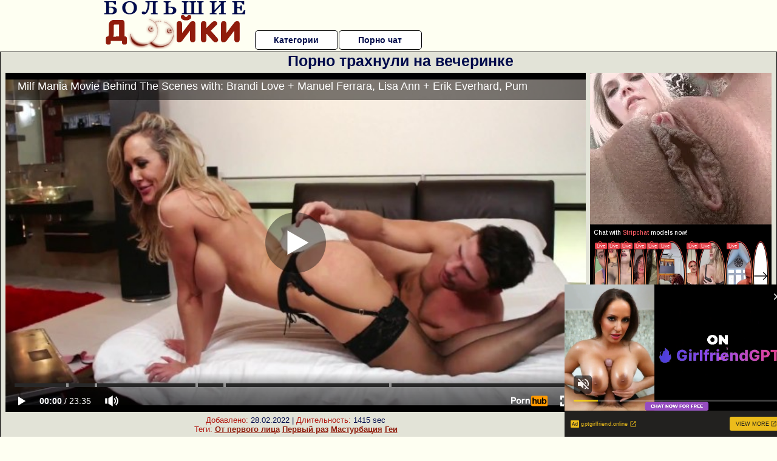

--- FILE ---
content_type: text/html; charset=UTF-8
request_url: https://www.pornhub.com/embed/ph625cecc649270
body_size: 11668
content:
<!DOCTYPE html>
<html>
<head>
    	    <link rel="canonical" href="https://www.pornhub.com/view_video.php?viewkey=ph625cecc649270" />
    	<title>Embed Player - Pornhub.com</title>
            <meta name="robots" content="noindex, indexifembedded" />
    	<link rel="shortcut icon" href="https://ei.phncdn.com/www-static/favicon.ico?cache=2026011301" />
			<link rel="dns-prefetch" href="//ki.phncdn.com/">
		<link rel="dns-prefetch" href="//es.phncdn.com">
		<link rel="dns-prefetch" href="//cdn1d-static-shared.phncdn.com">
		<link rel="dns-prefetch" href="//apis.google.com">
		<link rel="dns-prefetch" href="//ajax.googleapis.com">
		<link rel="dns-prefetch" href="//www.google-analytics.com">
		<link rel="dns-prefetch" href="//twitter.com">
		<link rel="dns-prefetch" href="//p.twitter.com">
		<link rel="dns-prefetch" href="//platform.tumblr.com">
		<link rel="dns-prefetch" href="//platform.twitter.com">
		<link rel="dns-prefetch" href="//ads.trafficjunky.net">
		<link rel="dns-prefetch" href="//ads2.contentabc.com">
		<link rel="dns-prefetch" href="//cdn1.ads.contentabc.com">
		<link rel="dns-prefetch" href="//media.trafficjunky.net">
		<link rel="dns-prefetch" href="//cdn.feeds.videosz.com">
		<link rel="dns-prefetch" href="//cdn.niche.videosz.com">
		<link rel="dns-prefetch" href="//cdn1-smallimg.phncdn.com">
		<link rel="dns-prefetch" href="//m2.nsimg.net">
        <link rel="dns-prefetch" href="//imagetransform.icfcdn.com">
		<script>
        var COOKIE_DOMAIN = 'pornhub.com';
    	var page_params = {};
	</script>

        <script src="https://media.trafficjunky.net/js/holiday-promo.js"></script>
	<style>
        body {
            background: #000 none repeat scroll 0 0;
            color: #fff;
            font-family: Arial,Helvetica,sans-serif;
            font-size: 12px;
        }
        
        .removedVideo {
            width:100%;
        }
        
        .removedVideoText {
            display: block;
            text-align: center;
            padding: 0.5%;
            color: #FFFFFF;
            font-size: 1.2em;
        }
        
        .videoEmbedLink {
            position: absolute;
            top: -20px;
            left: 0;
        }
        
		.userMessageSection {
			text-align: center;
			color: #fff;
			font-family: Arial, Helvetica, sans-serif;
			padding: 20px;
			z-index: 10;
			height: 225px;
			margin: auto;
			top: 0;
			bottom: 0;
			left: 0;
			right: 0;
			position: absolute;
			box-sizing: border-box;

            &.notAvailable {
                height: 100%;

                h2 {
                    position: absolute;
                    top: 50%;
                    left: 50%;
                    transform: translate(-50%, -50%);
                }
            }
		}

		.userMessageSection a,
		.userMessageSection a:visited {
			color: #f90;
			text-decoration: none;
			cursor: pointer;
		}

		.userMessageSection a:hover {
			text-decoration: underline;
		}

		.userMessageSection h2 {
			color: #fff;
			font-family: Arial, Helvetica, sans-serif;
			font-size: 22px;
			font-weight: normal;
			height: 56px;
			line-height: 28px;
			margin: 0 auto 20px;
			padding: 0;
			text-align: center;
			width: 300px;
		}

		a.orangeButton {
			color: #000;
			background: #f90;
			border-radius: 4px;
			-webkit-border-radius: 4px;
			-moz-border-radius: 4px;
			-ms-border-radius: 4px;
			box-sizing: border-box;
			color: rgb(20, 20, 20);
			cursor: pointer;
			display: inline-block;
			font-size: 20px;
			height: 49px;
			margin-bottom: 15px;
			padding: 13px 15px;
			position: relative;
			text-align: center;
			text-decoration: none;
			width: 486px;
			border: 0;
		}

		a.orangeButton:hover {
			background: #ffa31a;
			text-decoration: none;
		}

		a.orangeButton:visited {
			color: #000;
		}

		p.last {
			font-size: 14px;
		}

		#currentVideoImage {
			opacity: .3;
			position: absolute;
			left: 0;
			top: 0;
			min-width: 100%;
			min-height: 100%;
		}

		@media all and (max-width: 520px) {
			.userMessageSection h2 {
				font-size: 18px;
				line-height: 20px;
				width: auto;
				margin-bottom: 10px;
			}
			a.orangeButton {
				width: 95%;
				font-size: 18px;
				height: 45px;
			}

			p.last {
				font-size: 12px;
			}
		}

	</style>

    </head>

<body style="position: absolute; margin:0px; height:100%; width:100%; background: #000">
			

<style>
	body {
		background: #000 none repeat scroll 0 0;
		color: #fff;
		font-family: Arial,Helvetica,sans-serif;
		font-size: 12px;
	}
	a {
		outline-style: none;
		text-decoration: none;
		color: #f90;
	}
	* {
		margin: 0;
		padding: 0;
	}
	.clear{
		clear: both;
	}
	.removedVideo{
		width:100%;
	}
	.removedVideoText, .removedVideoTextPornhub{
		display: block;
		text-align: center;
		padding: 0.5%;
		color: #FFFFFF;
		font-size: 1.2em;
	}
	.removedVideo ul {
		margin:0 auto;
		width:55%;
		height:auto;
		display: block;
	}
	.removedVideo ul li{
		list-style:none;
		display: block;
		width: 25%;
		height: auto;
		float: left;
		border-top: 2px solid #000;
		border-left: 2px solid #000;
		border-bottom: 2px solid #000;
		position: relative;
		display: block;
		box-sizing: border-box;
		background-color: #000;
	}
	.removedVideo ul li:nth-child(2n+1){
		border-right: 2px solid #000;
	}
	.removedVideo ul li a{
		display: block;
		width: 100%;
		height: 100%;
		color: #000000;
	}
	.duration{
		position: absolute;
		bottom:5px;
		left:5px;
		display: none;
		color: #FFFFFF;
	}
	.titleRelated{
		position: absolute;
		top:0;
		display: none;
		color: #f90;
	}
	.voteRelated{
		position: absolute;
		display: none;
		bottom:5px;
		right:5px;
		color: #FFFFFF;
	}
	.icon-thumb-up{
		top: 1px;
		float: right;
		border: 0;
		background: transparent url(https://ei.phncdn.com/www-static/images/sprite-pornhub-nf.png?cache=2026011301) scroll no-repeat 0 0;
		background-position: -72px -225px;
		width: 15px;
		height: 14px;
		margin-left: 4px;
	}
	.privateOverlay{
		position: absolute;
		z-index: 100;
		top: 0;
		width: 100%;
	}
	.private-vid-title{
		position: absolute;
		bottom:5%;
		width:100%;
		z-index: 150;
		text-align: center;
		font-size: 1em;
	}
	.wrapper{
		position: absolute;
		top:0;
		bottom: 0;
		right: 0;
		left: 0;
		z-index: 1;
		display: block;
	}
	.selectVideoThumb:hover .wrapper{
		background-color: #0c0c0c;
		opacity: 0.7;
	}
	.selectVideoThumb:hover .voteRelated{
		display: block;
		z-index: 20;
	}
	.selectVideoThumb:hover .titleRelated{
		display: block;
		z-index: 30;
	}
	.selectVideoThumb:hover .duration{
		display: block;
		z-index: 40;
	}
    .videoEmbedLink {
        position: absolute;
        top: 0;
        left: 0;
        pointer-events: none;
        color: transparent;
    }
	@media screen and (max-width: 1024px) {
		.removedVideo ul {
			width: 70%;
		}
		.removedVideoText{
			padding: 0.2%;
			font-size: 1.1em;
		}

	}
</style>

<script type="text/javascript">
		var compaignVersion = '-html5';
	try {
		var fo = new ActiveXObject('ShockwaveFlash.ShockwaveFlash');
		if (fo) {
			compaignVersion = '';
		}
	} catch (e) {
		if (navigator.mimeTypes
				&& navigator.mimeTypes['application/x-shockwave-flash'] != undefined
				&& navigator.mimeTypes['application/x-shockwave-flash'].enabledPlugin) {
			compaignVersion = '';

		}
	}

	function getUrlVars() {
		var vars = {},
		    parts = window.location.href.replace(/[?&]+([^=&]+)=([^&]*)/gi, function(m,key,value) {
                vars[key] = value;
            });
		return vars;
	}
</script>
	
	
<script type="text/javascript">
		document.addEventListener("click", function (e) {
		var element =  document.getElementById('removedwrapper'),
			urlToGo = '/view_video.php?viewkey=ph625cecc649270&utm_source=bolshiedojki.ru&utm_medium=embed&utm_campaign=embed-removed'+compaignVersion;
		if (document.body.contains(element)) {
			// Element exists and list of video build.
			var level = 0;
			for (var element = e.target; element; element = element.parentNode) {
				if (element.id === 'x') {
					document.getElementsByClassName("selectVideoThumb").innerHTML = (level ? "inner " : "") + "x clicked";
					return;
				}
				level++;
			}
			if (level!==10){
				window.open(urlToGo, '_blank');
			}
		}
	});
</script>


		<input type="hidden" target="_blank" rel="noopener noreferrer" class="goToUrl" />
	<input type="hidden" target="_blank" rel="noopener noreferrer" class="goToUrlLogo" />
	
		
        <script src="https://cdn1d-static-shared.phncdn.com/html5player/videoPlayer/es6player/8.7.0/desktop-player.min.js"></script>

		<script>

						var flashvars = {"isVR":0,"domain":false,"experimentId":"experimentId unknown","searchEngineData":null,"maxInitialBufferLength":1,"disable_sharebar":0,"htmlPauseRoll":"false","htmlPostRoll":"false","autoplay":"false","autoreplay":"false","video_unavailable":"false","pauseroll_url":"","postroll_url":"","toprated_url":"https:\/\/www.pornhub.com\/video?o=tr&t=m","mostviewed_url":"https:\/\/www.pornhub.com\/video?o=mv&t=m","language":"en","isp":"amazon.com","geo":"united states","customLogo":"https:\/\/ei.phncdn.com\/www-static\/images\/pornhub_logo_straight.svg?cache=2026011301","trackingTimeWatched":false,"tubesCmsPrerollConfigType":"new","adRollGlobalConfig":[{"delay":[900,2000,3000],"forgetUserAfter":86400,"onNth":0,"skipDelay":5,"skippable":true,"vastSkipDelay":false,"json":"https:\/\/www.pornhub.com\/_xa\/ads?zone_id=1993741&site_id=2&preroll_type=json&channel%5Bcontext_tag%5D=cruelmediatv%2Cbrunette%2Cpornstar%2Chardcore%2Credhead%2Cbig-ass%2Cmilf%2Cpussy-fucking%2Ctits%2Cshaved-pussy%2Cstockings%2Csquirt%2Cbutt%2Clingerie%2Cpussy%2Cass&channel%5Bcontext_category%5D=Big-Ass%2CBig-Dick%2CBig-Tits%2CBlowjob%2CPornstar%2CSquirt%2CPussy-Licking%2CFemale-Orgasm%2CTattooed-Women&channel%5Bcontext_pornstar%5D=Lisa-Ann%2CManuel-Ferrara%2CPuma-Swede%2CBrandi-Love%2CVeronica-Avluv&channel%5Binfo%5D=%7B%22actor_id%22%3A3372730%2C%22content_type%22%3A%22partner%22%2C%22video_id%22%3A406554651%2C%22timestamp%22%3A1768406919%2C%22hash%22%3A%22b93d83a5a68e99f166aebfa4543868d2%22%2C%22session_id%22%3A%22214297901673344299%22%7D&noc=0&cache=1768406919&t_version=2026011301.ded8418&channel%5Bsite%5D=pornhub","user_accept_language":"","startPoint":0,"maxVideoTimeout":2000},{"delay":[900,2000,3000],"forgetUserAfter":86400,"onNth":0,"skipDelay":5,"skippable":true,"vastSkipDelay":false,"json":"https:\/\/www.pornhub.com\/_xa\/ads?zone_id=&site_id=2&preroll_type=json&channel%5Bcontext_tag%5D=cruelmediatv%2Cbrunette%2Cpornstar%2Chardcore%2Credhead%2Cbig-ass%2Cmilf%2Cpussy-fucking%2Ctits%2Cshaved-pussy%2Cstockings%2Csquirt%2Cbutt%2Clingerie%2Cpussy%2Cass&channel%5Bcontext_category%5D=Big-Ass%2CBig-Dick%2CBig-Tits%2CBlowjob%2CPornstar%2CSquirt%2CPussy-Licking%2CFemale-Orgasm%2CTattooed-Women&channel%5Bcontext_pornstar%5D=Lisa-Ann%2CManuel-Ferrara%2CPuma-Swede%2CBrandi-Love%2CVeronica-Avluv&channel%5Binfo%5D=%7B%22actor_id%22%3A3372730%2C%22content_type%22%3A%22partner%22%2C%22video_id%22%3A406554651%2C%22timestamp%22%3A1768406919%2C%22hash%22%3A%22b93d83a5a68e99f166aebfa4543868d2%22%2C%22session_id%22%3A%22214297901673344299%22%7D&noc=0&cache=1768406919&t_version=2026011301.ded8418&channel%5Bsite%5D=pornhub","user_accept_language":"","startPoint":100,"maxVideoTimeout":2000}],"embedCode":"<iframe src=\"https:\/\/www.pornhub.com\/embed\/ph625cecc649270\" frameborder=\"0\" width=\"560\" height=\"340\" scrolling=\"no\" allowfullscreen><\/iframe>","hidePostPauseRoll":false,"video_duration":1415,"actionTags":"Pussy Licking:130,Face Sitting:202,Blowjob:456,Doggystyle:525,Handjob:943","link_url":"https:\/\/www.pornhub.com\/view_video.php?viewkey=ph625cecc649270","related_url":"https:\/\/www.pornhub.com\/api\/v1\/video\/player_related_datas?id=406554651","video_title":"Milf Mania Movie Behind The Scenes with: Brandi Love + Manuel Ferrara, Lisa Ann + Erik Everhard, Pum","image_url":"https:\/\/ei.phncdn.com\/videos\/202204\/18\/406554651\/original\/(m=eaAaGwObaaaa)(mh=QDOvLFwDnZZhON6m)2.jpg","defaultQuality":[720,480,240,1080],"vcServerUrl":"\/svvt\/add?stype=evv&svalue=406554651&snonce=2bio50hrydtdjf92&skey=1b842c3cae1a7102b97d629a2c6a79c847ebfa69c3bb70fcb69bfada90121109&stime=1768406919","service":"","mediaPriority":"hls","mediaDefinitions":[{"group":1,"height":480,"width":854,"defaultQuality":true,"format":"hls","videoUrl":"https:\/\/ee-h.phncdn.com\/hls\/videos\/202204\/18\/406554651\/480P_2000K_406554651.mp4\/master.m3u8?validfrom=1768403319&validto=1768410519&ipa=1&hdl=-1&hash=k1iSw0ohRsrq6k4v1o0Dp4XwiLQ%3D","quality":"480","segmentFormats":{"audio":"ts_aac","video":"mpeg2_ts"}},{"group":1,"height":0,"width":0,"defaultQuality":false,"format":"mp4","videoUrl":"https:\/\/www.pornhub.com\/video\/get_media?s=eyJrIjoiZDg4MmE1ZTU5MzgzZDViNjlhM2QzMzllNDZiODc3ZjA1ZmM2MmE2YzIwM2QxYzc1MDZjMGZlNDk3ZTQ1ODRiZSIsInQiOjE3Njg0MDY5MTl9&v=ph625cecc649270&e=1&t=p","quality":[],"remote":true}],"isVertical":"false","video_unavailable_country":"false","mp4_seek":"ms","hotspots":[295614,115760,64961,44762,33852,28297,21591,19546,18149,18228,17664,18733,21142,26473,38970,61545,79850,87012,94283,97532,97757,96648,104479,112984,115993,116827,118344,110296,102617,97913,97668,98583,98075,98554,97340,95533,92902,87059,80059,75699,77700,88453,91344,90598,89178,85447,80415,77682,76082,77707,72429,74663,72353,71776,74094,71875,69704,68766,70212,73241,73995,83076,85880,88769,92987,93846,94738,94453,95382,93242,85247,71575,65339,59470,53154,49085,46205,45268,42113,39620,37487,35857,34888,35467,37207,46525,49996,56764,61485,66212,72745,75059,68832,64048,60231,57955,57320,57684,55404,55726,57616,59183,58310,64068,66496,68771,66609,66701,76446,84367,75014,66619,58287,59142,62816,61772,56630,55184,51920,45852,39079,38190,34124,38171,40131,48878,52560,55968,57028,59600,61864,60682,58063,59362,58686,62351,65504,59267,53933,53990,61278,65238,57534,54377,48817,43257,43114,39874,39956,35266,32288,32550,33119,32113,29641,31400,32107,35672,41390,45697,47286,47861,49565,54613,53031,52912,52660,55189,54459,45340,40675,35644,29086,26859,24254,23172,21644,21423,22162,23527,23038,21515,20060,19785,19243,20227,20158,19542,21067,20655,17778,16854,16430,16278,17122,18204,20710,25007,27282,29059,31253,31933,32084,33032,27252,22516,21413,20586,20215,20278,26847,29813,29345,27089,25581,25757,25909,25874,25195,25249,25743,28851,30340,31255,31448,30969,30509,31702,32742,32519,31984,31066,32228,34203,35728,33225,30774,29107,29030,29485,31507,36575,38868,43040,46221,40519,37486,40205,40528,38886,39722,39191,39676,39818,38114,36302,39415,41458,40225,38039,36685,34784,33060,35793,35899,31437,29347,27717,25847,24006,20527,18602,17386,16266,15249,13987,14317,11909,10799,10257,8942,8151,7454],"thumbs":{"samplingFrequency":9,"type":"normal","cdnType":"regular","isVault":0,"urlPattern":"https:\/\/ei.phncdn.com\/videos\/202204\/18\/406554651\/timeline\/160x90\/(m=eGCaiCObaaaa)(mh=Z7AxMbHgq_3OcPCH)S{6}.jpg","spritePatterns":["https:\/\/ei.phncdn.com\/videos\/202204\/18\/406554651\/timeline\/160x90\/(m=eGCaiCObaaaa)(mh=Z7AxMbHgq_3OcPCH)S0.jpg","https:\/\/ei.phncdn.com\/videos\/202204\/18\/406554651\/timeline\/160x90\/(m=eGCaiCObaaaeSlnYk7T5ErgyKrgyO5LyW5fAGXMAQHgBQjMxOlT2kJT0CRSxIXgyWlhyEzQyCrn4odacqoaeo0aaaa)(mh=qZzIqKZfVHMqrGQs)S0.jpg","https:\/\/ei.phncdn.com\/videos\/202204\/18\/406554651\/timeline\/160x90\/(m=eGCaiCObaaaeSlnYk7T5ErgyKrgyO5LyW5fAGXMAQHgBQjMxOlT2kJT0CRSxIXgyWlhyEzQyCrn4odacqoaeo0aaaac2LgzL92CVidmYidm08sm48cnWytn1qJn1eZl0LwBLXwAUv2lXydm4LdmVmLmUOgCNbabihachAaaaa)(mh=eknnLpsxqJo3Nzzb)S0.jpg","https:\/\/ei.phncdn.com\/videos\/202204\/18\/406554651\/timeline\/160x90\/(m=[base64])(mh=naH8fHFtpW_pVmEH)S0.jpg","https:\/\/ei.phncdn.com\/videos\/202204\/18\/406554651\/timeline\/160x90\/(m=[base64])(mh=czlAH6IIA7yQwbr-)S0.jpg","https:\/\/ei.phncdn.com\/videos\/202204\/18\/406554651\/timeline\/160x90\/(m=[base64])(mh=zbJqDUH6r8juzkvc)S0.jpg","https:\/\/ei.phncdn.com\/videos\/202204\/18\/406554651\/timeline\/160x90\/(m=[base64])(mh=IyVEVBwDMgYrFx7M)S0.jpg"],"thumbHeight":"90","thumbWidth":"160"},"browser_url":"http:\/\/bolshiedojki.ru\/vecherinki\/porno-trahnuli-na-vecherinke.php","morefromthisuser_url":"\/users\/livegonzo\/videos","options":"iframe","cdn":"haproxy","startLagThreshold":1000,"outBufferLagThreshold":2000,"appId":"1111","cdnProvider":"ht","nextVideo":[],"video_id":406554651},
			    utmSource = document.referrer.split('/')[2];

			if (utmSource == '' || (utmSource == undefined)){
				utmSource = 'www.pornhub.com';
			}

		</script>
		<style>
			#player {
				width:100%;
				height:100%;
				padding:0;
				margin:0;
			}
			p.unavailable {
				background-color: rgba(0,0,0,0.7);
				bottom: 0;
				left: 0;
				font-size: 3em;
				padding: 40px;
				position: absolute;
				right: 0;
				text-align: center;
				top: 0;
				z-index: 999;
			}
		</style>
		<div id="player">
            <div id="player-placeholder">
                                    <picture>
                        <img src="https://ei.phncdn.com/videos/202204/18/406554651/original/(m=eaAaGwObaaaa)(mh=QDOvLFwDnZZhON6m)2.jpg" alt="Milf Mania Movie Behind The Scenes with: Brandi Love + Manuel Ferrara, Lisa Ann + Erik Everhard, Pum">
                    </picture>
                            </div>
        </div>
        <script type="text/javascript" >
                        // General Vars
            var embedredirect = {
                    mftuUrl : false,
                    mostViewedUrl : false,
                    relatedUrl : false,
                    topRatedUrl : false,
                    onFullscreen: false,
                    videoArea: false,
                    relatedBtns: false,
                    onMenu : false,
                    watchHD : false,
                    mode: 'affiliate'
                },
                phWhiteliste = [
                    "www.keezmovies.com"
                ],
                vastArray = [],
                isVr 		= flashvars.isVR,
                hasPingedVcServer = false;
                //globalPrerollSwitch = typeof flashvars.tubesCmsPrerollConfigType != 'undefined' ? flashvars.tubesCmsPrerollConfigType : null;

            // Function to white
            function whiteListeEmbedSite(){
                return phWhiteliste.indexOf(utmSource)>=0;
            }

            // Build the variables to send to the player
            if (!whiteListeEmbedSite()){
                embedredirect = {
                    mftuUrl : flashvars.morefromthisuser_url,
                    mostViewedUrl :flashvars.mostviewed_url,
                    relatedUrl : flashvars.link_url,
                    topRatedUrl : flashvars.toprated_url,
                    onFullscreen : false,
                    videoArea: false,
                    relatedBtns: false,
                    onMenu : true,
                    watchHD : false,
                    mode: 'embedded'
                };
            }

                        if (typeof flashvars.preroll !== 'undefined' && typeof page_params.holiday_promo_prem != 'undefined' && (typeof isVr !== 'undefined' && !isVr)) {
                for (var k = 0; k < flashvars.preroll.campaigns.length; k++) {
                    var obj 		= flashvars.preroll.campaigns[k],
                        clickArea   = {};

                    if(obj.clickableAreasByPlatform) {
                        var defaultValues = {
                            video: true,
                            link: true
                        }
                        clickArea = obj.clickableAreasByPlatform.pc ?  obj.clickableAreasByPlatform.pc : defaultValues;
                    }

                    vastObject = {
                        xml 			: obj.vastXml, //backend value from CMS
                        vastSkipDelay	: false,

                        rollSettings: {
                            onNth 			: obj.on_nth, //backend value from CMS
                            skipDelay 		: obj.skip_delay, //backend value from CMS
                            siteName        : 'Pornhub',
                            forgetUserAfter : obj.forgetUserAfter, //backend value from CMS
                            campaignName 	: obj.campaign_name,
                            skippable       : obj.skippable, //backend value from CMS
                            clickableAreas  : clickArea, //The objects or areas on the screen that the user can click to visit the url
                            campaignWeight	: obj.percentChance
                        }
                    };
                    vastArray.push(vastObject);
                }
            }

            /**
             * Function to convert events config to compatibility with Player version less than 6.1.*
             * @method getLegacyEventsConfig
             * @param {Object} eventsConfig
             * @return {{}} legacyEventsConfig
             */

            function getLegacyEventsConfig(eventsConfig) {
                let legacyNamesMap = {
                    'fullscreen.changed': 'onFullscreen',
                    'player.redirected' : 'onRedirect',
                    'playback.playing': 'onPlay'
                };

                return Object.entries(eventsConfig).reduce(function (acc, arr) {
                    var obj = {},
                        fileName = legacyNamesMap[arr[0]] || arr[0];
                    obj[fileName] = function (i, e, o) {
                        arr[1](o, i, e);
                    };
                    return Object.assign({}, acc, obj);
                }, {});
            }

            function registerPlayerEvents() {
                let events = {
                    // On Video Fulscreen -  HTML5 video feed trick
                    "fullscreen.changed": function(o, i) {
                        if(typeof triggerFullScreenDisplay == 'function') triggerFullScreenDisplay(i);
                    },
                    'player.redirected': function(){
                        if (typeof htEmbedTrack == 'object' && typeof htEmbedTrack.track == 'function') {
                            htEmbedTrack.track();
                        }
                    },
                    "playback.playing": function() {
                        if (flashvars.vcServerUrl == null) {
                            return;
                        }

                        setTimeout(function () {
                            if (!hasPingedVcServer) {
                                hasPingedVcServer = true;

                                var request1 = new XMLHttpRequest();
                                request1.open("GET", flashvars.vcServerUrl);
                                if (typeof liuIdOrNull !== 'undefined' && liuIdOrNull) {
                                    request1.setRequestHeader('__m', liuIdOrNull);
                                }
                                request1.send();
                            }
                        }, 10000);
                    }
                },
                playerVersion = MGP && MGP.buildInfo.playerVersion;
                return parseFloat(playerVersion) < 6.1 ? getLegacyEventsConfig(events) : events;
            }

            
            function loadThePlayer(){
                var forceAutoPlay	= getUrlVars()['autoplay'];
                                if (forceAutoPlay == undefined || forceAutoPlay != 1){
                    forceAutoPlay = false;
                } else {
                    forceAutoPlay = true;
                }

                var showOnPauseVal = !flashvars.hidePostPauseRoll;

                
                MGP.createPlayer('player', {
                    autoplay: {
                        enabled: forceAutoPlay, // Value is determined in settings.js
						initialState: true,
						retryOnFailure: false,
						switch: 'buttonbar', // 'menu' || 'buttonbar' || 'none'
                    },
                    deviceType: 'desktop',
                    quickSetup: 'pornhub',
                    embeds: {
                        enabled:true,
                        domain: true,
                        redirect:{
                            logoUrl: flashvars.link_url,
                            mftuUrl: embedredirect.mftuUrl,
                            mostViewedUrl: embedredirect.mostViewedUrl,
                            onFullscreen: embedredirect.onFullscreen,
                            onMenu: embedredirect.onMenu,
                            relatedUrl: embedredirect.relatedUrl,
                            sharebar:false,
                            topRatedUrl: embedredirect.topRatedUrl,
                            videoArea: embedredirect.videoArea
                        },
                        watchHD: embedredirect.watchHD,
                        utmRedirect:{
                            logo: true,
                            relatedBtns: embedredirect.relatedBtns,
                            thumbs: true,
                            videoArea: embedredirect.videoArea
                        }
                    },
                    mainRoll: {
                        actionTags: flashvars.actionTags,
                        mediaPriority: flashvars.mediaPriority,
                        mediaDefinition: flashvars.mediaDefinitions,
                        poster: flashvars.image_url,
                        thumbs: {
                            urlPattern: flashvars.thumbs.urlPattern,
                            samplingFrequency: flashvars.thumbs.samplingFrequency,
                            thumbWidth: flashvars.thumbs.thumbWidth,
                            thumbHeight: flashvars.thumbs.thumbHeight
                        },
                        duration: flashvars.video_duration,
                        title: flashvars.video_title,
                        videoUnavailableMessage: '',
                        videoUrl: flashvars.link_url,
                        textLinks: (typeof TEXTLINKS !== 'undefined') ? TEXTLINKS : []
                    },

                    hlsConfig: {
                        maxInitialBufferLength: flashvars.maxInitialBufferLength,
                        maxBufferLength: 20,
                        maxMaxBufferLength: 20
                    },

                    features:{
                        grid: true,
                        share: false,
                        logo: true,
                        themeColor: '#f6921e',
                        cinema: false,
                        options:false,
                        hideControlsTimeout: 2,
                        qualityInControlBar: true
                    },
                    referrerUrl:utmSource,
                    menu: {
                        relatedUrl: flashvars.related_url,
						relatedData: [["https:\/\/ei.phncdn.com\/videos\/202207\/13\/411684511\/original\/(m=eGcEGgaaaa)(mh=dXe7knrJUlBfIJjz)16.jpg","HE LET ME CREAMPIE HIS WIFE - BRANDI LOVE","0:27",61,"https:\/\/www.pornhub.com\/view_video.php?viewkey=ph62ceec1f2d857",206042,"https:\/\/kw.phncdn.com\/videos\/202207\/13\/411684511\/360P_360K_411684511_fb.mp4?hdnea=st=1768405753~exp=1768409353~hdl=-1~hmac=e55dda02e83a70b138073f2a24b0fae45d0bc94c","keiranlee","https:\/\/www.pornhub.com\/pornstar\/keiran-lee","https:\/\/ei.phncdn.com\/www-static\/images\/verified-badge.svg",{"isWatched":false,"isFree":false,"isCC":false,"isInteractive":false,"languageCode":"","hasTrophy":false,"hasCheckmark":true,"isChannel":false,"highResThumb":"https:\/\/ei.phncdn.com\/videos\/202207\/13\/411684511\/original\/(m=edLTGgaaaa)(mh=CIfh9ffh4puavNXh)16.jpg"}],["https:\/\/ei.phncdn.com\/videos\/202506\/12\/470234465\/original\/(m=q6I07L0beGcEGgaaaa)(mh=3VhBVXYSZHuIiY1z)0.jpg","Brandi Love Non Stop SEX Compilation","21:08",90,"https:\/\/www.pornhub.com\/view_video.php?viewkey=684a8dcc075e3",229190,"https:\/\/kw.phncdn.com\/videos\/202506\/12\/470234465\/360P_360K_470234465_fb.mp4?hdnea=st=1768405753~exp=1768409353~hdl=-1~hmac=a33a20a3a2c7f1ba563a96b182fda230508641e5","BrandiLove","https:\/\/www.pornhub.com\/pornstar\/brandi-love","https:\/\/ei.phncdn.com\/www-static\/images\/verified-badge.svg",{"isWatched":false,"isFree":false,"isCC":false,"isInteractive":false,"languageCode":"","hasTrophy":true,"hasCheckmark":true,"isChannel":false,"highResThumb":"https:\/\/ei.phncdn.com\/videos\/202506\/12\/470234465\/original\/(m=q6I07L0bedLTGgaaaa)(mh=T9edc-TSaGtHhqke)0.jpg"}],["https:\/\/ei.phncdn.com\/videos\/201110\/17\/4111634\/original\/(m=eGcEGgaaaWavb)(mh=uML7Fu0cGPbVuqos)16.jpg","Hot Wife Brandi Love Candid Gym Hardcore","6:23",73,"https:\/\/www.pornhub.com\/view_video.php?viewkey=1509074594",605432,"https:\/\/kw.phncdn.com\/videos\/201110\/17\/4111634\/200129_1527_360P_360K_4111634_fb.mp4?hdnea=st=1768405753~exp=1768409353~hdl=-1~hmac=9fc3125aaf03496b821fc7b3fa058e09811fede6","BrandiLove","https:\/\/www.pornhub.com\/pornstar\/brandi-love","https:\/\/ei.phncdn.com\/www-static\/images\/verified-badge.svg",{"isWatched":false,"isFree":false,"isCC":false,"isInteractive":false,"languageCode":"","hasTrophy":true,"hasCheckmark":true,"isChannel":false,"highResThumb":"https:\/\/ei.phncdn.com\/videos\/201110\/17\/4111634\/original\/(m=edLTGgaaaWavb)(mh=br6vDvrbwk_TDeGM)16.jpg"}],["https:\/\/ei.phncdn.com\/videos\/202502\/08\/464286465\/original\/(m=qP04W6ZbeGcEGgaaaa)(mh=dZ2w1_VG16iGICjr)0.jpg","Picking up MILF Brandi Love at Music Festival","14:32",81,"https:\/\/www.pornhub.com\/view_video.php?viewkey=67a714409b940",304442,"https:\/\/kw.phncdn.com\/videos\/202502\/08\/464286465\/360P_360K_464286465_fb.mp4?hdnea=st=1768405753~exp=1768409353~hdl=-1~hmac=d7b14d44bb6eeea50ff372d132f8f28e62bc88a9","BrandiLove","https:\/\/www.pornhub.com\/pornstar\/brandi-love","https:\/\/ei.phncdn.com\/www-static\/images\/verified-badge.svg",{"isWatched":false,"isFree":false,"isCC":false,"isInteractive":false,"languageCode":"","hasTrophy":true,"hasCheckmark":true,"isChannel":false,"highResThumb":"https:\/\/ei.phncdn.com\/videos\/202502\/08\/464286465\/original\/(m=qP04W6ZbedLTGgaaaa)(mh=OEK3GCX27ns0ZZ3I)0.jpg"}],["https:\/\/ei.phncdn.com\/videos\/202405\/21\/452761821\/original\/(m=qJN-5KZbeGcEGgaaaa)(mh=sIzUNEFC85ubgCSf)0.jpg","Big Tits Blonde Cougar Brandi Love Compilation","42:36",89,"https:\/\/www.pornhub.com\/view_video.php?viewkey=664ca6f19e5d5",400948,"https:\/\/kw.phncdn.com\/videos\/202405\/21\/452761821\/360P_360K_452761821_fb.mp4?hdnea=st=1768405753~exp=1768409353~hdl=-1~hmac=156366602104344982dcc464eaa53b907f0bfbf2","MYLF","https:\/\/www.pornhub.com\/channels\/mylf","https:\/\/ei.phncdn.com\/www-static\/images\/channel-badge.svg",{"isWatched":false,"isFree":false,"isCC":false,"isInteractive":false,"languageCode":"","hasTrophy":false,"hasCheckmark":false,"isChannel":true,"highResThumb":"https:\/\/ei.phncdn.com\/videos\/202405\/21\/452761821\/original\/(m=qJN-5KZbedLTGgaaaa)(mh=ZpTfFhB5iHAhVrDb)0.jpg"}],["https:\/\/ei.phncdn.com\/videos\/201501\/20\/37782651\/original\/(m=eGcEGgaaaa)(mh=QHVRapY6LKIbbGqQ)10.jpg","Wicked - Hot milf Stormy Daniels loves cock","7:24",65,"https:\/\/www.pornhub.com\/view_video.php?viewkey=768955445",2432740,"https:\/\/kw.phncdn.com\/videos\/201501\/20\/37782651\/191225_0516_360P_360K_37782651_fb.mp4?hdnea=st=1768405753~exp=1768409353~hdl=-1~hmac=1a84720f33f2334d57b41bd4489c4ef553703906","Wicked","https:\/\/www.pornhub.com\/channels\/wicked","https:\/\/ei.phncdn.com\/www-static\/images\/channel-badge.svg",{"isWatched":false,"isFree":false,"isCC":false,"isInteractive":false,"languageCode":"","hasTrophy":false,"hasCheckmark":false,"isChannel":true,"highResThumb":"https:\/\/ei.phncdn.com\/videos\/201501\/20\/37782651\/original\/(m=edLTGgaaaa)(mh=syoiSi18aB9cXqV7)10.jpg"}],["https:\/\/ei.phncdn.com\/videos\/202505\/06\/468276345\/original\/(m=eGcEGgaaaa)(mh=zaFPhFmUb57nHlbE)12.jpg","FullPornNetwork - HOTTEST MILFS ON THE INTERNET!!!","25:01",87,"https:\/\/www.pornhub.com\/view_video.php?viewkey=681a59738845a",43364,"https:\/\/kw.phncdn.com\/videos\/202505\/06\/468276345\/360P_360K_468276345_fb.mp4?hdnea=st=1768405753~exp=1768409353~hdl=-1~hmac=dd5cf49425fba50d603dbe924def3ac51c0ba9e3","Full Porn Network","https:\/\/www.pornhub.com\/channels\/full-porn-network","https:\/\/ei.phncdn.com\/www-static\/images\/channel-badge.svg",{"isWatched":false,"isFree":false,"isCC":false,"isInteractive":false,"languageCode":"","hasTrophy":false,"hasCheckmark":false,"isChannel":true,"highResThumb":"https:\/\/ei.phncdn.com\/videos\/202505\/06\/468276345\/original\/(m=edLTGgaaaa)(mh=XjrnRj6pq6VXvHlQ)12.jpg"}],["https:\/\/ei.phncdn.com\/videos\/202307\/28\/436323791\/original\/(m=q37WVSYbeGcEGgaaaa)(mh=lZQxFkdKJPrKST_2)0.jpg","FANTASY MASSAGE - Two Cock Hungry MILFs Veronica Avluv And Alexis Fawx Fuck Together Two Hot Men","13:07",92,"https:\/\/www.pornhub.com\/view_video.php?viewkey=64c360998de5b",273099,"https:\/\/kw.phncdn.com\/videos\/202307\/28\/436323791\/360P_360K_436323791_fb.mp4?hdnea=st=1768405753~exp=1768409353~hdl=-1~hmac=48dabc5f689810c1bd35a0485bf8e0000cd5bde3","Fantasy Massage","https:\/\/www.pornhub.com\/channels\/fantasymassage","https:\/\/ei.phncdn.com\/www-static\/images\/channel-badge.svg",{"isWatched":false,"isFree":false,"isCC":false,"isInteractive":false,"languageCode":"","hasTrophy":false,"hasCheckmark":false,"isChannel":true,"highResThumb":"https:\/\/ei.phncdn.com\/videos\/202307\/28\/436323791\/original\/(m=q37WVSYbedLTGgaaaa)(mh=lkcucs45ZQVHU9-X)0.jpg"}],["https:\/\/ei.phncdn.com\/videos\/202302\/28\/426402631\/original\/(m=eGcEGgaaaa)(mh=vVecVv7R8JZRYNT6)14.jpg","Julia Ann and Manuel Ferrara Amazing scene and anal gapes, facial &amp; swallow cumshot, Teaser#2","3:02",78,"https:\/\/www.pornhub.com\/view_video.php?viewkey=63fdd7b567f14",101584,"https:\/\/kw.phncdn.com\/videos\/202302\/28\/426402631\/360P_360K_426402631_fb.mp4?hdnea=st=1768405753~exp=1768409353~hdl=-1~hmac=b26a2deec1c724ecedb40d0cc387651deb824cd4","Cruel Media TV","https:\/\/www.pornhub.com\/channels\/cruel-media-tv","https:\/\/ei.phncdn.com\/www-static\/images\/channel-badge.svg",{"isWatched":false,"isFree":false,"isCC":false,"isInteractive":false,"languageCode":"","hasTrophy":false,"hasCheckmark":false,"isChannel":true,"highResThumb":"https:\/\/ei.phncdn.com\/videos\/202302\/28\/426402631\/original\/(m=edLTGgaaaa)(mh=Bdp4i3X_6wSi69eR)14.jpg"}],["https:\/\/ei.phncdn.com\/videos\/201108\/15\/4052886\/original\/(m=eGcEGgaaaWavb)(mh=nZtBY1DqKwAWWyRf)12.jpg","Brandi Love Blows Customer in VIP","6:30",71,"https:\/\/www.pornhub.com\/view_video.php?viewkey=833637626",423816,"https:\/\/kw.phncdn.com\/videos\/201108\/15\/4052886\/200130_1511_360P_360K_4052886_fb.mp4?hdnea=st=1768405753~exp=1768409353~hdl=-1~hmac=9c2dc2a5e955c6a60599f99998799a1295276584","BrandiLove","https:\/\/www.pornhub.com\/pornstar\/brandi-love","https:\/\/ei.phncdn.com\/www-static\/images\/verified-badge.svg",{"isWatched":false,"isFree":false,"isCC":false,"isInteractive":false,"languageCode":"","hasTrophy":true,"hasCheckmark":true,"isChannel":false,"highResThumb":"https:\/\/ei.phncdn.com\/videos\/201108\/15\/4052886\/original\/(m=edLTGgaaaWavb)(mh=8SRvssiaxRmK8cjR)12.jpg"}],["https:\/\/ei.phncdn.com\/videos\/202307\/17\/435644401\/original\/(m=q4Q6YSYbeGcEGgaaaa)(mh=Xeuhyy-TLwIuDv0e)0.jpg","Wicked - Best Stormy Daniels Videos - Busty Blonde Babe Getting Fucked And Eating Pussy","31:12",81,"https:\/\/www.pornhub.com\/view_video.php?viewkey=64b5083badbb2",756946,"https:\/\/kw.phncdn.com\/videos\/202307\/17\/435644401\/360P_360K_435644401_fb.mp4?hdnea=st=1768405753~exp=1768409353~hdl=-1~hmac=eeaa286442669e25f72d16c150931bc4b36e2d95","Wicked","https:\/\/www.pornhub.com\/channels\/wicked","https:\/\/ei.phncdn.com\/www-static\/images\/channel-badge.svg",{"isWatched":false,"isFree":false,"isCC":false,"isInteractive":false,"languageCode":"","hasTrophy":false,"hasCheckmark":false,"isChannel":true,"highResThumb":"https:\/\/ei.phncdn.com\/videos\/202307\/17\/435644401\/original\/(m=q4Q6YSYbedLTGgaaaa)(mh=C-eDg-WKkY_7ICZ_)0.jpg"}],["https:\/\/ei.phncdn.com\/videos\/201801\/30\/152581772\/original\/(m=eGcEGgaaaa)(mh=MS2nJbH-RRqPdTSV)15.jpg","Wicked - The Madam, Busty blonde milf Stormy Daniels loves cock","14:53",65,"https:\/\/www.pornhub.com\/view_video.php?viewkey=ph5a70c22528033",3763088,"https:\/\/kw.phncdn.com\/videos\/201801\/30\/152581772\/180819_0126_360P_360K_152581772_fb.mp4?hdnea=st=1768405753~exp=1768409353~hdl=-1~hmac=7c5757aff70299d14010c3bcf37a2ade5cea26d8","Wicked","https:\/\/www.pornhub.com\/channels\/wicked","https:\/\/ei.phncdn.com\/www-static\/images\/channel-badge.svg",{"isWatched":false,"isFree":false,"isCC":false,"isInteractive":false,"languageCode":"","hasTrophy":false,"hasCheckmark":false,"isChannel":true,"highResThumb":"https:\/\/ei.phncdn.com\/videos\/201801\/30\/152581772\/original\/(m=edLTGgaaaa)(mh=KSPYm0xkxWI8qZ6o)15.jpg"}],["https:\/\/ei.phncdn.com\/videos\/202403\/30\/450362111\/original\/(m=eGcEGgaaaa)(mh=GlbMZ5ZgWbAtytOe)12.jpg","Loving Big Ass Big tits Julia Ann and Manuel Ferrara Amazing scene and anal gapes, facial 1","0:37",83,"https:\/\/www.pornhub.com\/view_video.php?viewkey=6607ecc3532ee",36555,"https:\/\/kw.phncdn.com\/videos\/202403\/30\/450362111\/360P_360K_450362111_fb.mp4?hdnea=st=1768405753~exp=1768409353~hdl=-1~hmac=58e659519f4d64921215fe4303264badd04c23e3","Cruel Media TV","https:\/\/www.pornhub.com\/channels\/cruel-media-tv","https:\/\/ei.phncdn.com\/www-static\/images\/channel-badge.svg",{"isWatched":false,"isFree":false,"isCC":false,"isInteractive":false,"languageCode":"","hasTrophy":false,"hasCheckmark":false,"isChannel":true,"highResThumb":"https:\/\/ei.phncdn.com\/videos\/202403\/30\/450362111\/original\/(m=edLTGgaaaa)(mh=riRUt_sY60Lq7WiV)12.jpg"}],["https:\/\/ei.phncdn.com\/videos\/202506\/04\/469762805\/original\/(m=q-KXIK0beGcEGgaaaa)(mh=7aR966RVJ970_ZNc)0.jpg","MIAMI MILF Sucks &amp; Fucks SUGAR DADDY","18:52",81,"https:\/\/www.pornhub.com\/view_video.php?viewkey=683ff56e720c6",482951,"https:\/\/kw.phncdn.com\/videos\/202506\/04\/469762805\/360P_360K_469762805_fb.mp4?hdnea=st=1768405753~exp=1768409353~hdl=-1~hmac=fe255785ad77dcde59702ea69da42f2ab668debb","BrandiLove","https:\/\/www.pornhub.com\/pornstar\/brandi-love","https:\/\/ei.phncdn.com\/www-static\/images\/verified-badge.svg",{"isWatched":false,"isFree":false,"isCC":false,"isInteractive":false,"languageCode":"","hasTrophy":true,"hasCheckmark":true,"isChannel":false,"highResThumb":"https:\/\/ei.phncdn.com\/videos\/202506\/04\/469762805\/original\/(m=q-KXIK0bedLTGgaaaa)(mh=5ymaMMoHQ_IQijqD)0.jpg"}],["https:\/\/ei.phncdn.com\/videos\/202403\/20\/449845281\/original\/(m=eGcEGgaaaa)(mh=oY0crX3goCulNhB5)8.jpg","Super sexy and wanted Brandi Love Big Boobs Milf Manuel Ferrara,Pussy Fucking Pornstars, Facial T1","0:24",84,"https:\/\/www.pornhub.com\/view_video.php?viewkey=65faf9471b33d",19518,"https:\/\/kw.phncdn.com\/videos\/202403\/20\/449845281\/360P_360K_449845281_fb.mp4?hdnea=st=1768405753~exp=1768409353~hdl=-1~hmac=98682b76d7078ea6005b7e9745591d5b8d84cb9e","Cruel Media TV","https:\/\/www.pornhub.com\/channels\/cruel-media-tv","https:\/\/ei.phncdn.com\/www-static\/images\/channel-badge.svg",{"isWatched":false,"isFree":false,"isCC":false,"isInteractive":false,"languageCode":"","hasTrophy":false,"hasCheckmark":false,"isChannel":true,"highResThumb":"https:\/\/ei.phncdn.com\/videos\/202403\/20\/449845281\/original\/(m=edLTGgaaaa)(mh=1uVAGOrphrDjY-Yc)8.jpg"}],["https:\/\/ei.phncdn.com\/videos\/202502\/13\/464487785\/original\/(m=q24O76ZbeGcEGgaaaa)(mh=CUlH7damHJY6BzCe)0.jpg","Top MILF HotWife Brandi Love Creampie","15:46",79,"https:\/\/www.pornhub.com\/view_video.php?viewkey=67ad3c7fa873a",533237,"https:\/\/kw.phncdn.com\/videos\/202502\/13\/464487785\/360P_360K_464487785_fb.mp4?hdnea=st=1768405753~exp=1768409353~hdl=-1~hmac=5ad1b6171913c127c5c42558fc8f057f7498f3ef","keiranlee","https:\/\/www.pornhub.com\/pornstar\/keiran-lee","https:\/\/ei.phncdn.com\/www-static\/images\/verified-badge.svg",{"isWatched":false,"isFree":false,"isCC":false,"isInteractive":false,"languageCode":"","hasTrophy":false,"hasCheckmark":true,"isChannel":false,"highResThumb":"https:\/\/ei.phncdn.com\/videos\/202502\/13\/464487785\/original\/(m=q24O76ZbedLTGgaaaa)(mh=uKZbD_iYnZONzaIO)0.jpg"}],["https:\/\/ei.phncdn.com\/videos\/202302\/28\/426402651\/original\/(m=eGcEGgaaaa)(mh=ctuQ64cwZKLRHnRh)16.jpg","Julia Ann and Manuel Ferrara Amazing scene and anal gapes, facial &amp; swallow cumshot, Teaser#3","2:57",80,"https:\/\/www.pornhub.com\/view_video.php?viewkey=63fdd7bddd9f6",73026,"https:\/\/kw.phncdn.com\/videos\/202302\/28\/426402651\/360P_360K_426402651_fb.mp4?hdnea=st=1768405753~exp=1768409353~hdl=-1~hmac=05339939d507d1d61321b46b9f076156b4386ebc","Cruel Media TV","https:\/\/www.pornhub.com\/channels\/cruel-media-tv","https:\/\/ei.phncdn.com\/www-static\/images\/channel-badge.svg",{"isWatched":false,"isFree":false,"isCC":false,"isInteractive":false,"languageCode":"","hasTrophy":false,"hasCheckmark":false,"isChannel":true,"highResThumb":"https:\/\/ei.phncdn.com\/videos\/202302\/28\/426402651\/original\/(m=edLTGgaaaa)(mh=8JybPZT6-Rp7DZ2D)16.jpg"}],["https:\/\/ei.phncdn.com\/videos\/202504\/04\/466764405\/original\/(m=qKLUH-ZbeGcEGgaaaa)(mh=3_sm4xux3Y9s3D6J)0.jpg","Hot Step Mom Fucks Daddy on HomeVideo","14:14",83,"https:\/\/www.pornhub.com\/view_video.php?viewkey=67ef2120dbe52",191252,"https:\/\/kw.phncdn.com\/videos\/202504\/04\/466764405\/360P_360K_466764405_fb.mp4?hdnea=st=1768405753~exp=1768409353~hdl=-1~hmac=1b6bb619679a3dd2d2c867fea67385372f813082","BrandiLove","https:\/\/www.pornhub.com\/pornstar\/brandi-love","https:\/\/ei.phncdn.com\/www-static\/images\/verified-badge.svg",{"isWatched":false,"isFree":false,"isCC":false,"isInteractive":false,"languageCode":"","hasTrophy":true,"hasCheckmark":true,"isChannel":false,"highResThumb":"https:\/\/ei.phncdn.com\/videos\/202504\/04\/466764405\/original\/(m=qKLUH-ZbedLTGgaaaa)(mh=D8RuuyCFvgELMoZN)0.jpg"}],["https:\/\/ei.phncdn.com\/videos\/202008\/27\/346419591\/original\/(m=eGcEGgaaaa)(mh=GQ65DqFP57kI8WLu)1.jpg","3.\tStormy Daniels: The Most Famous Person I\u2019ve had Sex","63:26",65,"https:\/\/www.pornhub.com\/view_video.php?viewkey=ph5f4803c6e1f6a",220820,"https:\/\/kw.phncdn.com\/videos\/202008\/27\/346419591\/360P_360K_346419591_fb.mp4?hdnea=st=1768405753~exp=1768409353~hdl=-1~hmac=db3c18a417b63f2f896753286905fc7a5b4e81bc","The Pornhub Podcast","https:\/\/www.pornhub.com\/channels\/the-pornhub-podcast","https:\/\/ei.phncdn.com\/www-static\/images\/channel-badge.svg",{"isWatched":false,"isFree":false,"isCC":false,"isInteractive":false,"languageCode":"","hasTrophy":false,"hasCheckmark":false,"isChannel":true,"highResThumb":"https:\/\/ei.phncdn.com\/videos\/202008\/27\/346419591\/original\/(m=edLTGgaaaa)(mh=JOdkzULeqnpGewXE)1.jpg"}],["https:\/\/ei.phncdn.com\/videos\/202401\/17\/446679841\/original\/(m=q8H2W6YbeGcEGgaaaa)(mh=w4TWz8BbfUuybXJl)0.jpg","My MILF Pussy Rode His Soul Away!","10:37",86,"https:\/\/www.pornhub.com\/view_video.php?viewkey=65a817033c474",894624,"https:\/\/kw.phncdn.com\/videos\/202401\/17\/446679841\/360P_360K_446679841_fb.mp4?hdnea=st=1768405753~exp=1768409353~hdl=-1~hmac=3b69b3c837542ccf723cfc05adcf004bb47c3268","Pure Mature","https:\/\/www.pornhub.com\/channels\/puremature","https:\/\/ei.phncdn.com\/www-static\/images\/channel-badge.svg",{"isWatched":false,"isFree":false,"isCC":false,"isInteractive":false,"languageCode":"","hasTrophy":false,"hasCheckmark":false,"isChannel":true,"highResThumb":"https:\/\/ei.phncdn.com\/videos\/202401\/17\/446679841\/original\/(m=q8H2W6YbedLTGgaaaa)(mh=QU8Z8jJ0Nl1mUA9M)0.jpg"}]],
                        showOnPause: showOnPauseVal
                    },
                    events: registerPlayerEvents(),
                    vast: vastArray,
                    //vast: (globalPrerollSwitch == 'old') ? vastArray : null , // Call of the preroll campaign
                    //adRolls: ((globalPrerollSwitch == 'new' || typeof flashvars.preroll == 'undefined') && (typeof isVr !== 'undefined' && !isVr)) ? flashvars.adRollGlobalConfig : null,
                    eventTracking: {
                        params: {
                            cdn: flashvars.cdn,
                            videoId: typeof flashvars['video_id'] !== 'undefined' ? flashvars['video_id'] : '',
                            playerSource: 'embeds'
                        }
                    },
				});
            }

            var placeholder = document.getElementById('player-placeholder');
            if (placeholder && placeholder.remove && typeof placeholder.remove === 'function') {
                placeholder.remove();
            }
            loadThePlayer();

        </script>
                    <a class="videoEmbedLink" href="https://www.pornhub.com/view_video.php?viewkey=ph625cecc649270">Milf Mania Movie Behind The Scenes with: Brandi Love + Manuel Ferrara, Lisa Ann + Erik Everhard, Pum</a>
        	
	    </body>
</html>


--- FILE ---
content_type: text/xml;charset=UTF-8
request_url: http://s.magsrv.com/splash.php?idzone=4932886&cookieconsent=true
body_size: 4430
content:
<?xml version="1.0" encoding="UTF-8"?>
<VAST version="3.0">
  <Ad id="7733036">
    <InLine>
      <AdSystem>ExoClick</AdSystem>
      <AdTitle/>
      <Impression id="exotr"><![CDATA[http://s.magsrv.com/vregister.php?a=vimp&tracking_event=impression&idzone=4932886&6db344fbd35b6a6300ba010161799875=tsVuZ8uHLtt4cdvHpq48fXDx65.ddlTlK8E.fPdx6dd3Hr03c.mtqayWunDNE_7rgbjYlesYecz4a6oK3F35qq5WJHM55qZZp4I5q4oN1NmuBthu1ymuCpynPz15dfHbXA3PYzHBU.5Tnz6.eHTtrgbqgrcz6efPnhw1wN4zSuZ9PPPl48dtcDbTFbj01OGfHl51wNtMSTsQPS59._Pnw59tcDdrFMDFcE0ufHj57eOvjnw1wNzVZ9umuBtmma6pynPhrgbbctgacz4a4G2mKaYHKc.GuBuCqfPnz5a6rGc.Gu1iOxzPhu4cOHHXPYzHBU.5SvSxW5n34a57GY4Kn3KV2rKaXJWsM0TwNbTEk7ED0q7VlNLkrWGaJ4Gty9p9iV5xeuZeexmOCp9ynPjrcvafYlecXrmXlcrumpiz462G168J3M.fHW7NTIxXnrgblcrumpiz462prJa6cF5qYHoJWI80T_uuBuemZuxqtdpitx6anDPjy5a56YGoJXl5Jm3I8_Gt.uuerPhrqapcclXpcqmjsrgmlz12VOUrwN58NdlMa77FT.bXJrn54eeHJlvw128cO3Ht0Zc7N9ejfjv279dcEk9LlVUE0q9VbFdlWfDXBJPS5VVBNKvBLaxHA2vS4xVNLny10uOuUuUr1QVuLvzVVysSOZszR1PwONzQxQbqbNbDbMczUWfDXA3M665Tnx5dOnLprgbjYlbgleXnYecz5d.3Hh01uXuNWVwTSr1wSOZ8N3DnrgbbYrYaclrcpz764G2mKaYHKV6prKWnM.GuWapqmCevPhrglamelgrmXkmbcz4a63Kq15Jm3M.[base64].fDXU1TBPWu25WxBHn211NUwT1r2uU1QTS58dcDbDdrlNcFTlK7Da9eE7mfLjrgbnpmvwz662G16XKLHKq16XKrI68.OuBuVyu6amJevCdzPjrgbaYknYgelXrwncz4a6a2V4JbXJa5qcF4G89dNbK8Etrktc1OC8rEjmeuJzBe1iOxxfjnw1xOYL2sR2OL8s.GuJzBe1iOxxfnnw1xOYL2sR2OL9M.GuJzBe1iOxxfrnw1xOYL2sR2OL9s.GuJzBe1iOxxfvnw1xOYL2sR2OL.M.GuJzBe1iOxxfznw1xOYL2sR2OL8eGfDW03KvZUw85nz49.[base64].2tmymPPXZU5Su0xPPBK9nrsqcpXaYnngleXdpcosclawz12VOUrtMTzwSvLxuWuR567bLIG8.Pft46cO3nj548PHfl46d.fbt57d2XfHfvxaa6a64JHKq2JJ8.Pft46cO3nj51tTTRQONTS1OS158Y-&is_vast=0&should_log=0&cb=e2e_6967bf8771f321.06098418]]></Impression>
      <Error><![CDATA[http://s.magsrv.com/vregister.php?a=vview&errorcode=[ERRORCODE]&idzone=4932886&dg=7733036-USA-119685830-0-0-1-0-InLine]]></Error>
      <Creatives>
        <Creative sequence="1" id="119685830">
          <Linear skipoffset="00:00:03">
            <Duration>00:00:30.510</Duration>
            <TrackingEvents>
              <Tracking id="prog_1" event="progress" offset="00:00:10.000"><![CDATA[http://s.magsrv.com/vregister.php?a=vview&should_log=0&cb=e2e_6967bf8771c906.92953268&tracking_event=progress&progress=00:00:10.000&idzone=4932886&6db344fbd35b6a6300ba010161799875=tsVuZ8uHLtt4cdvHpq48fXDx65.ddlTlK8E.fPdx6dd3Hr03c.mtqayWunDNE_7rgbjYlesYecz4a6oK3F35qq5WJHM55qZZp4I5q4oN1NmuBthu1ymuCpynPz15dfHbXA3PYzHBU.5Tnz6.eHTtrgbqgrcz6efPnhw1wN4zSuZ9PPPl48dtcDbTFbj01OGfHl51wNtMSTsQPS59._Pnw59tcDdrFMDFcE0ufHj57eOvjnw1wNzVZ9umuBtmma6pynPhrgbbctgacz4a4G2mKaYHKc.GuBuCqfPnz5a6rGc.Gu1iOxzPhu4cOHHXPYzHBU.5SvSxW5n34a57GY4Kn3KV2rKaXJWsM0TwNbTEk7ED0q7VlNLkrWGaJ4Gty9p9iV5xeuZeexmOCp9ynPjrcvafYlecXrmXlcrumpiz462G168J3M.fHW7NTIxXnrgblcrumpiz462prJa6cF5qYHoJWI80T_uuBuemZuxqtdpitx6anDPjy5a56YGoJXl5Jm3I8_Gt.uuerPhrqapcclXpcqmjsrgmlz12VOUrwN58NdlMa77FT.bXJrn54eeHJlvw128cO3Ht0Zc7N9ejfjv279dcEk9LlVUE0q9VbFdlWfDXBJPS5VVBNKvBLaxHA2vS4xVNLny10uOuUuUr1QVuLvzVVysSOZszR1PwONzQxQbqbNbDbMczUWfDXA3M665Tnx5dOnLprgbjYlbgleXnYecz5d.3Hh012wNuTLuWuS1563KaZqWpm3M9cDbbFbDTktblOffXA20xTTA5SvVNZS05nw1yzVNUwT158NcErUz0sFcy8kzbmfDXW5VWvJM25nw10uPQTSrvOTSsSOLwN59ePbr04.Nc9M1.C9VbFdlWe3jrgbnYprlcpz4a2oK8F3nJpWJHF4G8.nXh549..uVythqyCvBeema_BevCdzN.aquCV7XK5Ww1ZBXgvPTNfgu25U1TBPXBNLm1HNY3rYbZjmaiXtcpz1wST0uVVQTSrsRxrwS2sRwNr0uMVTS1Z8tdVjPLPhrqsZ558NdTVME9a9eE7meupqmCeteViRzPXU1TBPWva5TnrZpmuqcpXtcpz4a7ac.GuCWtymViPPhrlmXdslbqz4a4G6XKp5paoLXF42MJrK8.GuBuSyOuDGaVzPhrckYgjXgqnz4a6mqYJ6123K2II8.2upqmCete1ymqCaXPjrgbYbtcprgqcpXYbXrwncz5cdcDc9M1.GfXWw2vS5RY5VWvS5VZHXnx1wNyuV3TUxL14TuZ8dcDbTEk7ED0q9eE7mfDXTWyvBLa5LXNTgvA3nrprZXgltclrmpwXlYkcz1xOYL2sR2OL8c.GuJzBe1iOxxflnw1xOYL2sR2OL88.GuJzBe1iOxxfpnw1xOYL2sR2OL9c.GuJzBe1iOxxftnw1xOYL2sR2OL98.GuJzBe1iOxxfxnw1xOYL2sR2OL.c.GuJzBe1iOxxfjwz4a4G66WHXYGl6prKWnM.[base64].GuBtiqpytevCdzPtrtssgbz49.3jpw7eePnlw88e_ntz68e3nt3Zd8d._Hry4664JHKq2JJ8.Pft46cO3nj51tTTRQONTS1OS158YA-]]></Tracking>
              <Tracking id="prog_2" event="progress" offset="00:00:06.000"><![CDATA[http://s.magsrv.com/vregister.php?a=vview&should_log=0&cb=e2e_6967bf8771c9c3.65124902&tracking_event=progress&progress=25%&idzone=4932886&6db344fbd35b6a6300ba010161799875=tsVuZ8uHLtt4cdvHpq48fXDx65.ddlTlK8E.fPdx6dd3Hr03c.mtqayWunDNE_7rgbjYlesYecz4a6oK3F35qq5WJHM55qZZp4I5q4oN1NmuBthu1ymuCpynPz15dfHbXA3PYzHBU.5Tnz6.eHTtrgbqgrcz6efPnhw1wN4zSuZ9PPPl48dtcDbTFbj01OGfHl51wNtMSTsQPS59._Pnw59tcDdrFMDFcE0ufHj57eOvjnw1wNzVZ9umuBtmma6pynPhrgbbctgacz4a4G2mKaYHKc.GuBuCqfPnz5a6rGc.Gu1iOxzPhu4cOHHXPYzHBU.5SvSxW5n34a57GY4Kn3KV2rKaXJWsM0TwNbTEk7ED0q7VlNLkrWGaJ4Gty9p9iV5xeuZeexmOCp9ynPjrcvafYlecXrmXlcrumpiz462G168J3M.fHW7NTIxXnrgblcrumpiz462prJa6cF5qYHoJWI80T_uuBuemZuxqtdpitx6anDPjy5a56YGoJXl5Jm3I8_Gt.uuerPhrqapcclXpcqmjsrgmlz12VOUrwN58NdlMa77FT.bXJrn54eeHJlvw128cO3Ht0Zc7N9ejfjv279dcEk9LlVUE0q9VbFdlWfDXBJPS5VVBNKvBLaxHA2vS4xVNLny10uOuUuUr1QVuLvzVVysSOZszR1PwONzQxQbqbNbDbMczUWfDXA3M665Tnx5dOnLprgbjYlbgleXnYecz5d.3Hh012wNuTLuWuS1563KaZqWpm3M9cDbbFbDTktblOffXA20xTTA5SvVNZS05nw1yzVNUwT158NcErUz0sFcy8kzbmfDXW5VWvJM25nw10uPQTSrvOTSsSOLwN59ePbr04.Nc9M1.C9VbFdlWe3jrgbnYprlcpz4a2oK8F3nJpWJHF4G8.nXh549..uVythqyCvBeema_BevCdzN.aquCV7XK5Ww1ZBXgvPTNfgu25U1TBPXBNLm1HNY3rYbZjmaiXtcpz1wST0uVVQTSrsRxrwS2sRwNr0uMVTS1Z8tdVjPLPhrqsZ558NdTVME9a9eE7meupqmCeteViRzPXU1TBPWva5TnrZpmuqcpXtcpz4a7ac.GuCWtymViPPhrlmXdslbqz4a4G6XKp5paoLXF42MJrK8.GuBuSyOuDGaVzPhrckYgjXgqnz4a6mqYJ6123K2II8.2upqmCete1ymqCaXPjrgbYbtcprgqcpXYbXrwncz5cdcDc9M1.GfXWw2vS5RY5VWvS5VZHXnx1wNyuV3TUxL14TuZ8dcDbTEk7ED0q9eE7mfDXTWyvBLa5LXNTgvA3nrprZXgltclrmpwXlYkcz1xOYL2sR2OL8c.GuJzBe1iOxxflnw1xOYL2sR2OL88.GuJzBe1iOxxfpnw1xOYL2sR2OL9c.GuJzBe1iOxxftnw1xOYL2sR2OL98.GuJzBe1iOxxfxnw1xOYL2sR2OL.c.GuJzBe1iOxxfjwz4a4G66WHXYGl6prKWnM.[base64].GuBtiqpytevCdzPtrtssgbz49.3jpw7eePnlw88e_ntz68e3nt3Zd8d._Hry4664JHKq2JJ8.Pft46cO3nj51tTTRQONTS1OS158YA-]]></Tracking>
              <Tracking id="prog_3" event="progress" offset="00:00:14.000"><![CDATA[http://s.magsrv.com/vregister.php?a=vview&should_log=0&cb=e2e_6967bf8771c9f5.98068648&tracking_event=progress&progress=50%&idzone=4932886&6db344fbd35b6a6300ba010161799875=tsVuZ8uHLtt4cdvHpq48fXDx65.ddlTlK8E.fPdx6dd3Hr03c.mtqayWunDNE_7rgbjYlesYecz4a6oK3F35qq5WJHM55qZZp4I5q4oN1NmuBthu1ymuCpynPz15dfHbXA3PYzHBU.5Tnz6.eHTtrgbqgrcz6efPnhw1wN4zSuZ9PPPl48dtcDbTFbj01OGfHl51wNtMSTsQPS59._Pnw59tcDdrFMDFcE0ufHj57eOvjnw1wNzVZ9umuBtmma6pynPhrgbbctgacz4a4G2mKaYHKc.GuBuCqfPnz5a6rGc.Gu1iOxzPhu4cOHHXPYzHBU.5SvSxW5n34a57GY4Kn3KV2rKaXJWsM0TwNbTEk7ED0q7VlNLkrWGaJ4Gty9p9iV5xeuZeexmOCp9ynPjrcvafYlecXrmXlcrumpiz462G168J3M.fHW7NTIxXnrgblcrumpiz462prJa6cF5qYHoJWI80T_uuBuemZuxqtdpitx6anDPjy5a56YGoJXl5Jm3I8_Gt.uuerPhrqapcclXpcqmjsrgmlz12VOUrwN58NdlMa77FT.bXJrn54eeHJlvw128cO3Ht0Zc7N9ejfjv279dcEk9LlVUE0q9VbFdlWfDXBJPS5VVBNKvBLaxHA2vS4xVNLny10uOuUuUr1QVuLvzVVysSOZszR1PwONzQxQbqbNbDbMczUWfDXA3M665Tnx5dOnLprgbjYlbgleXnYecz5d.3Hh012wNuTLuWuS1563KaZqWpm3M9cDbbFbDTktblOffXA20xTTA5SvVNZS05nw1yzVNUwT158NcErUz0sFcy8kzbmfDXW5VWvJM25nw10uPQTSrvOTSsSOLwN59ePbr04.Nc9M1.C9VbFdlWe3jrgbnYprlcpz4a2oK8F3nJpWJHF4G8.nXh549..uVythqyCvBeema_BevCdzN.aquCV7XK5Ww1ZBXgvPTNfgu25U1TBPXBNLm1HNY3rYbZjmaiXtcpz1wST0uVVQTSrsRxrwS2sRwNr0uMVTS1Z8tdVjPLPhrqsZ558NdTVME9a9eE7meupqmCeteViRzPXU1TBPWva5TnrZpmuqcpXtcpz4a7ac.GuCWtymViPPhrlmXdslbqz4a4G6XKp5paoLXF42MJrK8.GuBuSyOuDGaVzPhrckYgjXgqnz4a6mqYJ6123K2II8.2upqmCete1ymqCaXPjrgbYbtcprgqcpXYbXrwncz5cdcDc9M1.GfXWw2vS5RY5VWvS5VZHXnx1wNyuV3TUxL14TuZ8dcDbTEk7ED0q9eE7mfDXTWyvBLa5LXNTgvA3nrprZXgltclrmpwXlYkcz1xOYL2sR2OL8c.GuJzBe1iOxxflnw1xOYL2sR2OL88.GuJzBe1iOxxfpnw1xOYL2sR2OL9c.GuJzBe1iOxxftnw1xOYL2sR2OL98.GuJzBe1iOxxfxnw1xOYL2sR2OL.c.GuJzBe1iOxxfjwz4a4G66WHXYGl6prKWnM.[base64].GuBtiqpytevCdzPtrtssgbz49.3jpw7eePnlw88e_ntz68e3nt3Zd8d._Hry4664JHKq2JJ8.Pft46cO3nj51tTTRQONTS1OS158YA-]]></Tracking>
              <Tracking id="prog_4" event="progress" offset="00:00:21.000"><![CDATA[http://s.magsrv.com/vregister.php?a=vview&should_log=0&cb=e2e_6967bf8771ca10.41827846&tracking_event=progress&progress=75%&idzone=4932886&6db344fbd35b6a6300ba010161799875=tsVuZ8uHLtt4cdvHpq48fXDx65.ddlTlK8E.fPdx6dd3Hr03c.mtqayWunDNE_7rgbjYlesYecz4a6oK3F35qq5WJHM55qZZp4I5q4oN1NmuBthu1ymuCpynPz15dfHbXA3PYzHBU.5Tnz6.eHTtrgbqgrcz6efPnhw1wN4zSuZ9PPPl48dtcDbTFbj01OGfHl51wNtMSTsQPS59._Pnw59tcDdrFMDFcE0ufHj57eOvjnw1wNzVZ9umuBtmma6pynPhrgbbctgacz4a4G2mKaYHKc.GuBuCqfPnz5a6rGc.Gu1iOxzPhu4cOHHXPYzHBU.5SvSxW5n34a57GY4Kn3KV2rKaXJWsM0TwNbTEk7ED0q7VlNLkrWGaJ4Gty9p9iV5xeuZeexmOCp9ynPjrcvafYlecXrmXlcrumpiz462G168J3M.fHW7NTIxXnrgblcrumpiz462prJa6cF5qYHoJWI80T_uuBuemZuxqtdpitx6anDPjy5a56YGoJXl5Jm3I8_Gt.uuerPhrqapcclXpcqmjsrgmlz12VOUrwN58NdlMa77FT.bXJrn54eeHJlvw128cO3Ht0Zc7N9ejfjv279dcEk9LlVUE0q9VbFdlWfDXBJPS5VVBNKvBLaxHA2vS4xVNLny10uOuUuUr1QVuLvzVVysSOZszR1PwONzQxQbqbNbDbMczUWfDXA3M665Tnx5dOnLprgbjYlbgleXnYecz5d.3Hh012wNuTLuWuS1563KaZqWpm3M9cDbbFbDTktblOffXA20xTTA5SvVNZS05nw1yzVNUwT158NcErUz0sFcy8kzbmfDXW5VWvJM25nw10uPQTSrvOTSsSOLwN59ePbr04.Nc9M1.C9VbFdlWe3jrgbnYprlcpz4a2oK8F3nJpWJHF4G8.nXh549..uVythqyCvBeema_BevCdzN.aquCV7XK5Ww1ZBXgvPTNfgu25U1TBPXBNLm1HNY3rYbZjmaiXtcpz1wST0uVVQTSrsRxrwS2sRwNr0uMVTS1Z8tdVjPLPhrqsZ558NdTVME9a9eE7meupqmCeteViRzPXU1TBPWva5TnrZpmuqcpXtcpz4a7ac.GuCWtymViPPhrlmXdslbqz4a4G6XKp5paoLXF42MJrK8.GuBuSyOuDGaVzPhrckYgjXgqnz4a6mqYJ6123K2II8.2upqmCete1ymqCaXPjrgbYbtcprgqcpXYbXrwncz5cdcDc9M1.GfXWw2vS5RY5VWvS5VZHXnx1wNyuV3TUxL14TuZ8dcDbTEk7ED0q9eE7mfDXTWyvBLa5LXNTgvA3nrprZXgltclrmpwXlYkcz1xOYL2sR2OL8c.GuJzBe1iOxxflnw1xOYL2sR2OL88.GuJzBe1iOxxfpnw1xOYL2sR2OL9c.GuJzBe1iOxxftnw1xOYL2sR2OL98.GuJzBe1iOxxfxnw1xOYL2sR2OL.c.GuJzBe1iOxxfjwz4a4G66WHXYGl6prKWnM.[base64].GuBtiqpytevCdzPtrtssgbz49.3jpw7eePnlw88e_ntz68e3nt3Zd8d._Hry4664JHKq2JJ8.Pft46cO3nj51tTTRQONTS1OS158YA-]]></Tracking>
              <Tracking id="prog_5" event="progress" offset="00:00:29.000"><![CDATA[http://s.magsrv.com/vregister.php?a=vview&should_log=0&cb=e2e_6967bf8771ca34.99247366&tracking_event=progress&progress=100%&idzone=4932886&6db344fbd35b6a6300ba010161799875=tsVuZ8uHLtt4cdvHpq48fXDx65.ddlTlK8E.fPdx6dd3Hr03c.mtqayWunDNE_7rgbjYlesYecz4a6oK3F35qq5WJHM55qZZp4I5q4oN1NmuBthu1ymuCpynPz15dfHbXA3PYzHBU.5Tnz6.eHTtrgbqgrcz6efPnhw1wN4zSuZ9PPPl48dtcDbTFbj01OGfHl51wNtMSTsQPS59._Pnw59tcDdrFMDFcE0ufHj57eOvjnw1wNzVZ9umuBtmma6pynPhrgbbctgacz4a4G2mKaYHKc.GuBuCqfPnz5a6rGc.Gu1iOxzPhu4cOHHXPYzHBU.5SvSxW5n34a57GY4Kn3KV2rKaXJWsM0TwNbTEk7ED0q7VlNLkrWGaJ4Gty9p9iV5xeuZeexmOCp9ynPjrcvafYlecXrmXlcrumpiz462G168J3M.fHW7NTIxXnrgblcrumpiz462prJa6cF5qYHoJWI80T_uuBuemZuxqtdpitx6anDPjy5a56YGoJXl5Jm3I8_Gt.uuerPhrqapcclXpcqmjsrgmlz12VOUrwN58NdlMa77FT.bXJrn54eeHJlvw128cO3Ht0Zc7N9ejfjv279dcEk9LlVUE0q9VbFdlWfDXBJPS5VVBNKvBLaxHA2vS4xVNLny10uOuUuUr1QVuLvzVVysSOZszR1PwONzQxQbqbNbDbMczUWfDXA3M665Tnx5dOnLprgbjYlbgleXnYecz5d.3Hh012wNuTLuWuS1563KaZqWpm3M9cDbbFbDTktblOffXA20xTTA5SvVNZS05nw1yzVNUwT158NcErUz0sFcy8kzbmfDXW5VWvJM25nw10uPQTSrvOTSsSOLwN59ePbr04.Nc9M1.C9VbFdlWe3jrgbnYprlcpz4a2oK8F3nJpWJHF4G8.nXh549..uVythqyCvBeema_BevCdzN.aquCV7XK5Ww1ZBXgvPTNfgu25U1TBPXBNLm1HNY3rYbZjmaiXtcpz1wST0uVVQTSrsRxrwS2sRwNr0uMVTS1Z8tdVjPLPhrqsZ558NdTVME9a9eE7meupqmCeteViRzPXU1TBPWva5TnrZpmuqcpXtcpz4a7ac.GuCWtymViPPhrlmXdslbqz4a4G6XKp5paoLXF42MJrK8.GuBuSyOuDGaVzPhrckYgjXgqnz4a6mqYJ6123K2II8.2upqmCete1ymqCaXPjrgbYbtcprgqcpXYbXrwncz5cdcDc9M1.GfXWw2vS5RY5VWvS5VZHXnx1wNyuV3TUxL14TuZ8dcDbTEk7ED0q9eE7mfDXTWyvBLa5LXNTgvA3nrprZXgltclrmpwXlYkcz1xOYL2sR2OL8c.GuJzBe1iOxxflnw1xOYL2sR2OL88.GuJzBe1iOxxfpnw1xOYL2sR2OL9c.GuJzBe1iOxxftnw1xOYL2sR2OL98.GuJzBe1iOxxfxnw1xOYL2sR2OL.c.GuJzBe1iOxxfjwz4a4G66WHXYGl6prKWnM.[base64].GuBtiqpytevCdzPtrtssgbz49.3jpw7eePnlw88e_ntz68e3nt3Zd8d._Hry4664JHKq2JJ8.Pft46cO3nj51tTTRQONTS1OS158YA-]]></Tracking>
            </TrackingEvents>
            <VideoClicks>
              <ClickThrough><![CDATA[http://s.magsrv.com/click.php?d=H4sIAAAAAAAAA2VTyXKjMBD9FS4.htIudExlKVfI2E68hMklxSJivABm8Xhc.[base64].3OQnl4TdKWtC6HnPYw9h4v1_j_.SudfmQJ8IoqeR1PFqvxZLUYv84Zj.mSLheE4Ha_b6vm0BS7ZPYeTJ7nHCF1LoN5W5WJL1aoOvhPdLVY4eX5rS0Pu3Zf111AlnTe7pJfllMG08SXL7OTbpX6dLU6baf8XJa8o_g9xZqT9yBaPAfJJObnHrkK.uLdmo.bjzP3Xx90kdJpzF7mt3fPR_Z01OzvGDgiy7K3KNXBLGwPdKPzWZgH2WETTMNI51HyJ_19A2ePi7qxHXARwgZGDkvhMSQUVuafizLUxYy7mDOXMnMZLDP03sD42ATICNZtBtuPoZRYmJjrxtp0UIswRpghUmDEjHNNcKrW.em600lxvjvu5OFPUDvQa6evZhfHgjPsgcU4UlhK0ECgFDEDwS7vQhe9TE8K0IgNH1TDtF_Rfxa1YeyihxtukAtOd2_fyWp3H37W1dH.ngDCA3FsLqWOoGLqG5WkUSqFZLGKtGZxSkOuKFXUUyFSYfIFW6f3lQEEAAA-&cb=e2e_6967bf87714b58.25888884]]></ClickThrough>
            </VideoClicks>
            <MediaFiles>
              <MediaFile delivery="progressive" type="video/mp4"><![CDATA[http://u3y8v8u4.aucdn.net/library/952586/c0e72a857e47c93481d0b839546d404033f9a31a.mp4]]></MediaFile>
            </MediaFiles>
            <Icons>
              <Icon>
                <IconClicks>
                  <IconClickThrough>0iio9.rttrk.com</IconClickThrough>
                </IconClicks>
              </Icon>
            </Icons>
          </Linear>
        </Creative>
      </Creatives>
      <Extensions>
        <Extension>
          <TitleCTA>
            <MobileText>View More</MobileText>
            <PCText>View More</PCText>
            <DisplayUrl><![CDATA[gptgirlfriend.online]]></DisplayUrl>
            <Tracking><![CDATA[http://s.magsrv.com/click.php?d=H4sIAAAAAAAAA2VTyXKjMBD9FS4.htIudExlKVfI2E68hMklxSJivABm8Xhc.[base64].3OQnl4TdKWtC6HnPYw9h4v1_j_.SudfmQJ8IoqeR1PFqvxZLUYv84Zj.mSLheE4Ha_b6vm0BS7ZPYeTJ7nHCF1LoN5W5WJL1aoOvhPdLVY4eX5rS0Pu3Zf111AlnTe7pJfllMG08SXL7OTbpX6dLU6baf8XJa8o_g9xZqT9yBaPAfJJObnHrkK.uLdmo.bjzP3Xx90kdJpzF7mt3fPR_Z01OzvGDgiy7K3KNXBLGwPdKPzWZgH2WETTMNI51HyJ_19A2ePi7qxHXARwgZGDkvhMSQUVuafizLUxYy7mDOXMnMZLDP03sD42ATICNZtBtuPoZRYmJjrxtp0UIswRpghUmDEjHNNcKrW.em600lxvjvu5OFPUDvQa6evZhfHgjPsgcU4UlhK0ECgFDEDwS7vQhe9TE8K0IgNH1TDtF_Rfxa1YeyihxtukAtOd2_fyWp3H37W1dH.ngDCA3FsLqWOoGLqG5WkUSqFZLGKtGZxSkOuKFXUUyFSYfIFW6f3lQEEAAA-&cb=e2e_6967bf87714b58.25888884]]></Tracking>
          </TitleCTA>
        </Extension>
      </Extensions>
    </InLine>
  </Ad>
</VAST>
